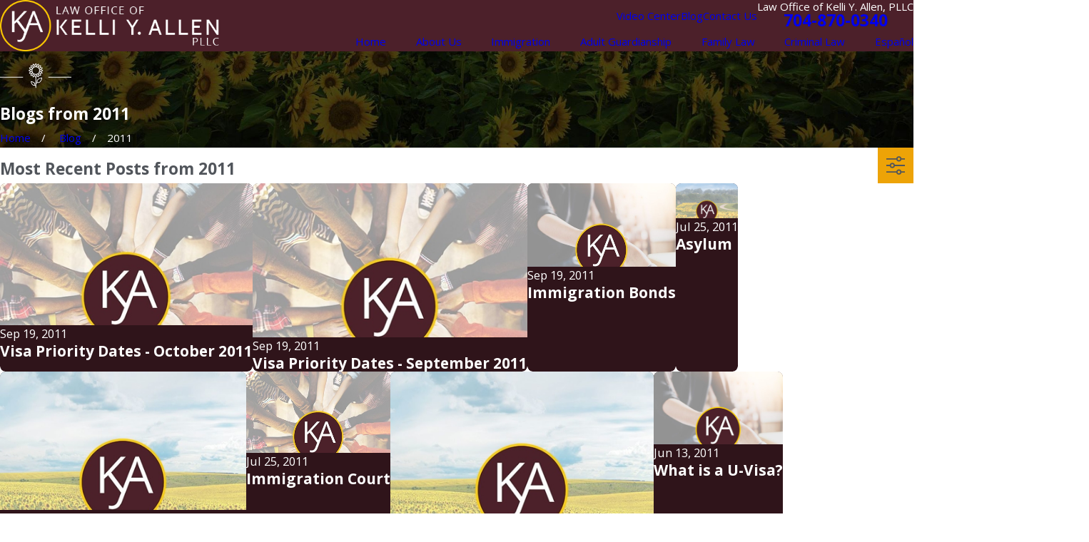

--- FILE ---
content_type: image/svg+xml; charset=utf-8
request_url: https://www.kyalaw.com/cms/svg/site/ux_ccv6gt7c.24.2601151624313.svg
body_size: 17971
content:
<?xml version="1.0" encoding="UTF-8" standalone="no"?>
<svg xmlns="http://www.w3.org/2000/svg" viewBox="0 0 24 24">
<style>
	g path { stroke: none; }
	g.root { display: none; }
	g.root:target { display: inline; }
	g line { stroke: black; }
	g circle { stroke: black; }
	g polyline { stroke: black; }
</style>
<g class="root" id="arrow_down" data-name="arrow-down">
	<path d="M13.006 18.316l10.823-10.823a1.217 1.217 0 0 0-1.668-1.668l-10.006 10.006l-10.006-10.006A1.234 1.234 5.402 0 0 0.399 5.642a1.201 1.201 0 0 0-0.117 1.668A0.384 0.384 5.402 0 0 0.399 7.476L11.289 18.316a1.234 1.234 0 0 0 1.668 0Z" />
</g>
<g class="root" id="arrow_left" data-name="arrow-left">
	<path d="M0.172 11.596l5.175-5.023a0.595 0.595 0 0 1 0.417-0.168h0A0.591 0.591 11.991 0 1 6.308 6.756a0.56 0.56 0 0 1-0.128 0.624l-4.171 4.049h21.385a0.572 0.572 0 1 1 0 1.142h-21.385l4.171 4.049a0.56 0.56 0 0 1 0 0.808a0.601 0.601 0 0 1-0.833 0l-5.175-5.023A0.56 0.56 11.991 0 1 0.172 11.596Z" />
</g>
<g class="root" id="arrow_right" data-name="arrow-right">
	<path d="M23.827 11.596L18.648 6.568a0.595 0.595 0 0 0-0.417-0.168h0A0.591 0.591 12 0 0 17.686 6.753a0.56 0.56 0 0 0 0.128 0.624l4.174 4.051h-21.399a0.58 0.58 0 0 0-0.589 0.572a0.58 0.58 0 0 0 0.589 0.572h21.399L17.814 16.623a0.56 0.56 0 0 0 0 0.809a0.602 0.602 0 0 0 0.834 0l5.18-5.028A0.56 0.56 12 0 0 23.827 11.596Z" />
</g>
<g class="root" id="blog_menu" data-name="blog menu">
	<path d="M16.285 0.001a3.434 3.434 0 0 0-3.304 2.571H0V4.286H12.981a3.409 3.409 0 0 0 6.609 0H24V2.572H19.59A3.434 3.434-1.715 0 0 16.285 0.001Zm0 1.714a1.714 1.714 0 1 1-1.714 1.714A1.702 1.702-1.715 0 1 16.285 1.715ZM7.714 8.572a3.434 3.434 0 0 0-3.304 2.571H0v1.714H4.41a3.409 3.409 0 0 0 6.609 0H24V11.143H11.018A3.434 3.434-1.715 0 0 7.714 8.572Zm0 1.714a1.714 1.714 0 1 1-1.714 1.714A1.702 1.702-1.715 0 1 7.714 10.286Zm8.571 6.857a3.434 3.434 0 0 0-3.304 2.571H0v1.714H12.981a3.409 3.409 0 0 0 6.609 0H24V19.715H19.59A3.434 3.434-1.715 0 0 16.285 17.143Zm0 1.714a1.714 1.714 0 1 1-1.714 1.714A1.702 1.702-1.715 0 1 16.285 18.858Z" />
</g>
<g class="root" id="button_icon" data-name="button icon">
	<path d="M23.827 11.596L18.648 6.568a0.595 0.595 0 0 0-0.417-0.168h0A0.591 0.591 12 0 0 17.686 6.753a0.56 0.56 0 0 0 0.128 0.624l4.174 4.051h-21.399a0.58 0.58 0 0 0-0.589 0.572a0.58 0.58 0 0 0 0.589 0.572h21.399L17.814 16.623a0.56 0.56 0 0 0 0 0.809a0.602 0.602 0 0 0 0.834 0l5.18-5.028A0.56 0.56 12 0 0 23.827 11.596Z" />
</g>
<g class="root" id="close" data-name="close">
	<path d="M1.285 0.002A1.498 1.498 0.012 0 0 0.012 1.5a1.498 1.498 0 0 0 0.434 0.884L10.019 11.986L0.447 21.604a1.408 1.408 0 0 0 0 1.992a1.393 1.393 0 0 0 1.962 0L11.996 14.009l9.572 9.587a1.498 1.498 0 0 0 2.007 0a1.408 1.408 0 0 0 0-1.992L14.034 11.986l9.587-9.587A1.423 1.423 0.012 0 0 21.614 0.437L11.996 10.009L2.454 0.437A1.588 1.588 0.012 0 0 1.285 0.002Z" />
</g>
<g class="root" id="flair" data-name="flair">
	<path d="M16.264 12.662L16.264 12.447L24 12.447L24 12.662L16.264 12.662ZM13.92 10.671C14.16 10.86 14.318 11.135 14.29 11.149C14.302 11.176 14.302 11.207 14.29 11.235C14.278 11.263 14.256 11.283 14.227 11.293C14.215 11.298 14.033 11.364 13.788 11.364C13.741 11.364 13.693 11.362 13.644 11.355C13.8 11.621 13.814 11.927 13.815 11.942C13.815 11.972 13.804 12.001 13.783 12.022C13.762 12.072 13.735 12.054 13.706 12.054C13.705 12.054 13.704 12.054 13.702 12.054C13.687 12.053 13.373 12.039 13.106 11.877C13.155 12.188 13.049 12.486 13.043 12.501C13.058 12.529 13.011 12.551 12.983 12.563C12.97 12.569 12.956 12.571 12.942 12.571C12.927 12.571 12.912 12.569 12.897 12.562C12.883 12.568 12.601 12.424 12.414 12.175C12.351 12.407 12.211 12.593 12.151 12.666L12.151 14.505L12.397 14.272C12.377 14.209 12.353 14.11 12.351 13.99C12.349 13.8 12.401 13.519 12.666 13.254C12.87 13.05 13.168 12.887 13.586 12.768C13.835 12.679 14.057 12.65 14.084 12.648C14.1 12.67 14.134 12.655 14.157 12.679C14.181 12.704 14.192 12.737 14.187 12.779C14.182 12.807 14.051 13.706 13.57 14.158C13.311 14.416 13.037 14.471 12.848 14.471C12.843 14.471 12.838 14.471 12.833 14.471C12.711 14.47 12.61 14.445 12.548 14.425L12.151 14.801L12.151 16.125L11.936 16.125L11.936 15.603L11.642 15.323C11.592 15.339 11.518 15.392 11.428 15.356C11.424 15.356 11.42 15.356 11.416 15.356C11.265 15.356 11.046 15.347 10.849 15.106C10.462 14.728 10.359 14.047 10.355 14.026C10.35 13.985 10.361 13.952 10.385 13.928C10.418 13.904 10.442 13.924 10.476 13.897C10.505 13.9 11.195 13.994 11.612 14.372C11.815 14.584 11.827 14.808 11.825 14.959C11.824 15.047 11.808 15.12 11.793 15.171L11.936 15.306L11.936 12.666C11.876 12.595 11.74 12.413 11.676 12.186C11.506 12.437 11.199 12.566 11.195 12.573C11.171 12.579 11.155 12.582 11.147 12.582C11.126 12.582 11.111 12.579 11.108 12.573C11.071 12.561 11.049 12.538 11.039 12.51C11.034 12.496 10.937 12.241 10.979 11.952C10.715 12.067 10.414 12.081 10.398 12.081C10.397 12.081 10.396 12.081 10.394 12.081C10.365 12.081 10.338 12.07 10.318 12.05C10.297 12.028 10.286 12.031 10.286 11.97C10.287 11.96 10.301 11.64 10.463 11.373C10.407 11.382 10.352 11.385 10.299 11.385C10.058 11.385 9.859 11.313 9.847 11.321C9.819 11.299 9.796 11.278 9.785 11.25C9.773 11.252 9.774 11.191 9.786 11.164C9.793 11.149 9.926 10.861 10.182 10.675C9.881 10.598 9.652 10.39 9.641 10.38C9.619 10.359 9.607 10.331 9.607 10.3C9.607 10.271 9.619 10.242 9.641 10.222C9.652 10.211 9.875 10.008 10.169 9.93C9.911 9.74 9.778 9.445 9.772 9.43C9.759 9.403 9.759 9.371 9.771 9.344C9.783 9.316 9.806 9.296 9.834 9.285C9.849 9.28 10.138 9.18 10.444 9.227C10.294 8.965 10.286 8.668 10.284 8.652C10.279 8.623 10.29 8.593 10.311 8.572C10.332 8.551 10.361 8.54 10.392 8.541C10.407 8.541 10.717 8.577 10.985 8.715C10.938 8.407 11.043 8.115 11.049 8.1C11.059 8.072 11.08 8.05 11.108 8.038C11.135 8.027 11.166 8.027 11.194 8.045C11.208 8.046 11.515 8.175 11.674 8.421C11.754 8.131 11.954 7.937 11.964 7.901C11.985 7.879 12.013 7.875 12.043 7.875C12.073 7.875 12.102 7.879 12.122 7.901C12.162 7.936 12.331 8.165 12.411 8.418C12.601 8.182 12.886 8.059 12.901 8.035C12.927 8.023 12.959 8.023 12.987 8.034C13.014 8.046 13.06 8.069 13.045 8.097C13.051 8.112 13.151 8.401 13.104 8.706C13.37 8.548 13.682 8.535 13.694 8.534C13.752 8.533 13.753 8.544 13.774 8.566C13.795 8.587 13.806 8.616 13.806 8.683C13.805 8.661 13.791 8.972 13.631 9.239C13.94 9.19 14.241 9.296 14.252 9.302C14.286 9.312 14.303 9.334 14.314 9.362C14.355 9.389 14.35 9.42 14.313 9.448C14.307 9.494 14.175 9.745 13.925 9.932C14.215 10.012 14.434 10.211 14.445 10.222C14.467 10.242 14.479 10.271 14.479 10.3C14.479 10.331 14.467 10.359 14.445 10.38C14.434 10.39 14.213 10.592 13.92 10.671ZM12.631 14.218C12.721 14.258 13.081 14.342 13.418 14.006C13.737 13.686 13.888 13.147 13.945 12.888C13.684 12.942 13.137 13.087 12.824 13.406C12.482 13.741 12.566 14.125 12.631 14.218ZM11.422 14.524C11.193 14.296 10.809 14.184 10.599 14.138C10.648 14.347 10.763 14.725 10.992 14.954C11.233 15.195 11.49 15.147 11.585 15.117C11.632 15.021 11.663 14.765 11.422 14.524ZM14.032 11.123C13.96 11.041 13.827 10.831 13.641 10.774C13.448 10.668 13.307 10.742 13.247 10.786C13.256 10.859 13.299 11.012 13.492 11.116C13.693 11.176 13.898 11.152 14.032 11.123ZM13.093 11.598C13.236 11.766 13.448 11.799 13.583 11.823C13.56 11.688 13.501 11.476 13.358 11.333C13.209 11.185 13.051 11.201 12.98 11.22C12.961 11.291 12.944 11.45 13.093 11.598ZM12.506 11.909C12.585 12.097 12.759 12.231 12.874 12.304C12.908 12.189 12.93 11.951 12.852 11.765C12.771 11.571 12.618 11.559 12.545 11.516C12.501 11.576 12.425 11.715 12.506 11.909ZM12.043 12.452C12.122 12.37 12.23 12.149 12.23 11.947C12.23 11.737 12.107 11.637 12.043 11.6C11.979 11.637 11.856 11.737 11.856 11.947C11.856 12.149 11.965 12.366 12.043 12.452ZM11.209 12.315C11.326 12.243 11.502 12.11 11.582 11.925C11.666 11.73 11.592 11.59 11.548 11.531C11.475 11.541 11.321 11.583 11.238 11.777C11.158 11.962 11.182 12.181 11.209 12.315ZM11.007 11.626C11.158 11.477 11.149 11.318 11.122 11.247C11.108 11.241 11.065 11.236 11.027 11.236C10.948 11.236 10.879 11.26 10.743 11.361C10.6 11.503 10.57 11.716 10.518 11.851C10.652 11.853 10.865 11.768 11.007 11.626ZM10.045 11.141C10.178 11.17 10.398 11.196 10.61 11.119C10.778 11.037 10.822 10.885 10.833 10.812C10.773 10.768 10.633 10.692 10.439 10.773C10.253 10.851 10.118 11.026 10.045 11.141ZM9.889 10.3C10.001 10.379 10.193 10.488 10.394 10.488C10.605 10.488 10.705 10.389 10.743 10.3C10.705 10.272 10.605 10.113 10.394 10.113C10.193 10.113 10.001 10.222 9.889 10.3ZM10.03 9.455C10.102 9.572 10.235 9.748 10.42 9.828C10.614 9.911 10.769 9.837 10.814 9.793C10.805 9.749 10.762 9.567 10.569 9.484C10.383 9.404 10.163 9.428 10.03 9.455ZM11.001 8.996C10.858 8.854 10.646 8.795 10.511 8.78C10.534 8.906 10.593 9.155 10.736 9.261C10.91 9.41 11.043 9.393 11.114 9.393C11.133 9.303 11.15 9.145 11.001 8.996ZM11.585 8.692C11.506 8.505 11.332 8.371 11.217 8.303C11.188 8.431 11.161 8.65 11.239 8.837C11.321 9.06 11.473 9.113 11.546 9.085C11.59 9.026 11.666 8.886 11.585 8.692ZM12.043 8.149C11.965 8.261 11.856 8.452 11.856 8.654C11.856 8.864 11.979 8.964 12.043 9.001C12.107 8.964 12.23 8.864 12.23 8.654C12.23 8.452 12.122 8.261 12.043 8.149ZM12.874 8.293C12.758 8.365 12.582 8.497 12.502 8.683C12.419 8.876 12.493 9.016 12.537 9.076C12.61 9.067 12.763 9.024 12.847 8.831C12.927 8.646 12.903 8.431 12.874 8.293ZM12.84 9.549C12.822 9.539 12.799 9.521 12.789 9.498C12.785 9.49 12.736 9.383 12.744 9.237C12.636 9.299 12.537 9.294 12.499 9.294C12.49 9.294 12.484 9.293 12.483 9.293C12.457 9.292 12.471 9.281 12.416 9.264C12.41 9.259 12.339 9.19 12.291 9.095C12.195 9.179 12.099 9.219 12.08 9.222C12.068 9.226 12.056 9.228 12.043 9.228C12.031 9.228 12.018 9.226 12.007 9.222C11.999 9.219 11.892 9.179 11.796 9.105C11.747 9.197 11.671 9.269 11.665 9.274C11.647 9.292 11.623 9.301 11.598 9.303C11.597 9.303 11.592 9.303 11.586 9.303C11.551 9.303 11.451 9.298 11.341 9.265C11.349 9.391 11.3 9.497 11.296 9.535C11.286 9.528 11.268 9.554 11.245 9.556C11.237 9.559 11.145 9.602 11.016 9.602C11.005 9.602 10.994 9.601 10.982 9.601C11.038 9.728 11.032 9.839 11.032 9.863C11.03 9.872 11.02 9.896 11.003 9.914C10.997 9.92 10.931 9.994 10.803 10.042C10.917 10.141 10.961 10.256 10.963 10.264C11.007 10.287 11.007 10.314 10.963 10.337C10.961 10.345 10.918 10.458 10.807 10.556C10.939 10.605 11.016 10.687 11.022 10.693C11.039 10.712 11.049 10.735 11.05 10.76C11.051 10.769 11.069 10.888 10.991 11.021C11.137 11.013 11.244 11.062 11.252 11.066C11.274 11.077 11.292 11.111 11.303 11.117C11.307 11.125 11.353 11.227 11.348 11.366C11.479 11.325 11.593 11.314 11.602 11.314C11.627 11.316 11.65 11.326 11.668 11.343C11.674 11.349 11.764 11.415 11.792 11.53C11.889 11.423 11.998 11.382 12.007 11.379C12.03 11.371 12.056 11.371 12.08 11.379C12.1 11.382 12.197 11.423 12.294 11.53C12.343 11.406 12.42 11.333 12.426 11.327C12.445 11.333 12.468 11.3 12.493 11.299C12.502 11.299 12.621 11.294 12.753 11.357C12.743 11.208 12.794 11.097 12.798 11.09C12.808 11.067 12.826 11.049 12.849 11.038C12.857 11.035 12.953 10.991 13.086 10.993C13.024 10.859 13.029 10.74 13.03 10.731C13.031 10.715 13.042 10.683 13.059 10.686C13.064 10.659 13.136 10.585 13.258 10.563C13.173 10.444 13.126 10.344 13.123 10.337C13.115 10.314 13.115 10.287 13.123 10.264C13.126 10.256 13.167 10.146 13.276 10.049C13.153 10 13.082 9.924 13.089 9.918C13.06 9.9 13.05 9.876 13.049 9.851C13.049 9.842 13.044 9.725 13.106 9.594C13.093 9.594 13.081 9.595 13.069 9.595C12.94 9.595 12.848 9.552 12.84 9.549ZM13.084 9.026C12.936 9.138 12.952 9.296 12.971 9.367C13.042 9.387 13.201 9.403 13.349 9.254C13.492 9.111 13.572 8.899 13.575 8.764C13.44 8.788 13.227 8.847 13.084 9.026ZM14.055 9.471C13.921 9.441 13.702 9.415 13.515 9.493C13.321 9.574 13.276 9.726 13.267 9.799C13.326 9.844 13.493 9.919 13.66 9.838C13.846 9.766 14.004 9.586 14.055 9.471ZM13.692 10.113C13.481 10.113 13.381 10.272 13.344 10.3C13.381 10.389 13.481 10.488 13.692 10.488C13.903 10.488 14.086 10.379 14.234 10.3C14.086 10.222 13.903 10.113 13.692 10.113ZM0 12.447L7.736 12.447L7.736 12.662L0 12.662L0 12.447Z" />
</g>
<g class="root" id="menu" data-name="menu">
	<path d="M0 19.8V18.6H12v1.2ZM0 12.6V11.4H18v1.2ZM0 5.4V4.2H24V5.4Z" />
</g>
<g class="root" id="phone" data-name="phone">
	<path d="M2.258 1.369L3.51 0.118a0.446 0.446 0 0 1 0.604 0L9.365 5.369a0.46 0.46 0 0 1 0 0.619l-1.252 1.252l-1.439 1.151a12.416 12.416 0 0 0 3.568 5.323A12.502 12.502-3.18 0 0 15.523 17.281l1.165-1.439l1.223-1.223a0.46 0.46 0 0 1 0.619 0L23.824 19.957a0.446 0.446 0 0 1 0 0.604l-1.252 1.252a8.028 8.028 0 0 1-4.776 2.187c-2.59-0.532-7.294-3.438-10.79-6.934S0.604 8.75 0.057 6.175A8.2 8.2-3.18 0 1 2.258 1.369Z" />
</g>
<g class="root" id="play" data-name="play">
	<path d="M22.727 13.882L3.271 23.768a2.24 2.24 0 0 1-3.018-1.052A2.187 2.187 0.011 0 1 0.011 21.77V2.209A2.177 2.177 0.011 0 1 1.062 0.316A2.65 2.65 0.011 0 1 2.219 0A3.155 3.155 0.011 0 1 3.166 0.21L22.727 9.886a2.314 2.314 0 0 1 1.262 1.998A2.398 2.398 0.011 0 1 22.727 13.882Z" />
</g>
<g class="root" id="plus" data-name="plus">
	<path d="M0.215 11.264c-0.323 0.44-0.279 1.056 0.117 1.437 0.198 0.154 0.432 0.235 0.682 0.235l9.94 0.015l0.022 9.947c0 0.572 0.462 1.034 1.034 1.034h0c0.557 0 1.012-0.454 1.019-1.019V12.971H22.959c0.564-0.022 1.012-0.469 1.041-1.034 0-0.572-0.462-1.034-1.034-1.034h0l-9.932-0.037V0.928c-0.103-0.564-0.645-0.946-1.209-0.843-0.44 0.081-0.777 0.425-0.843 0.865l-0.022 9.947l-9.91-0.015c-0.315 0.007-0.616 0.147-0.828 0.381Z" />
</g>
<g class="root" id="scroll_left" data-name="scroll-left">
	<path d="M0.172 11.596l5.175-5.024a0.595 0.595 0 0 1 0.417-0.168h0A0.591 0.591 11.991 0 1 6.308 6.756a0.56 0.56 0 0 1-0.128 0.624l-4.171 4.049h21.385a0.572 0.572 0 1 1 0 1.142h-21.385l4.171 4.049a0.56 0.56 0 0 1 0 0.808a0.601 0.601 0 0 1-0.833 0l-5.175-5.024A0.56 0.56 11.991 0 1 0.172 11.596Z" />
</g>
<g class="root" id="scroll_right" data-name="scroll-right">
	<path d="M23.827 11.596L18.648 6.568a0.595 0.595 0 0 0-0.417-0.168h0A0.591 0.591 12 0 0 17.686 6.753a0.56 0.56 0 0 0 0.128 0.624l4.174 4.051h-21.399a0.58 0.58 0 0 0-0.589 0.572a0.58 0.58 0 0 0 0.589 0.572h21.399L17.814 16.623a0.56 0.56 0 0 0 0 0.809a0.602 0.602 0 0 0 0.834 0l5.18-5.028A0.56 0.56 12 0 0 23.827 11.596Z" />
</g>
<g class="root" id="search" data-name="search">
	<path d="M2.771 8.945a6.153 6.153 0 1 1 1.802 4.376A5.954 5.954-858.836 0 1 2.771 8.945Zm13.317 6.177l-0.384-0.384a8.546 8.546 0 0 0 2.124-5.792a8.69 8.69 0 0 0-2.574-6.338a8.524 8.524 0 0 0-6.306-2.606a8.9 8.9 0 0 0-8.947 8.945a8.521 8.521 0 0 0 2.607 6.306a8.681 8.681 0 0 0 6.338 2.574a8.546 8.546 0 0 0 5.792-2.123l0.384 0.384v1.094l6.818 6.818l2.06-2.06l-6.818-6.818Z" />
</g>
<g class="root" id="star" data-name="star">
	<polygon points="12 18.1 19.4 23.5 16.6 14.7 24 9.5 15 9.5 12 0.5 9 9.5 0 9.5 7.4 14.7 4.6 23.5" xmlns="http://www.w3.org/2000/svg" />
</g>
<g class="root" id="v1" data-name="v1">
	<path d="M21.538 11.242C21.471 11.312 21.38 11.351 21.284 11.353C21.282 11.353 21.28 11.353 21.277 11.353C21.183 11.353 21.094 11.317 21.026 11.252L20.449 10.743C20.496 10.781 20.415 10.875 20.397 10.968C20.302 11.482 20.184 12.122 19.94 12.564C19.524 13.012 18.667 13.818 18.563 13.852L18.54 13.896C18.64 13.965 18.714 14.038 18.754 14.086C19.209 14.622 19.639 15.215 19.454 16.039C19.429 16.155 19.094 16.88 18.651 17.241C18.687 17.57 18.529 18.006 18.188 18.364C17.897 18.669 17.533 18.848 17.204 18.811L17.142 18.957C17.104 19.245 16.894 19.614 16.524 19.918C16.231 20.193 15.821 20.391 15.486 20.391C15.482 20.391 15.478 20.391 15.475 20.391C15.4 20.816 15.027 21.225 14.73 21.429C14.482 21.599 14.135 21.683 13.775 21.683C13.278 21.683 12.759 21.531 12.45 21.302C12.11 21.05 11.332 20.398 11.299 20.371L11.192 20.28C10.936 20.535 10.596 20.675 10.234 20.675C9.871 20.675 9.529 20.534 9.273 20.277C9.016 20.021 8.874 19.678 8.874 19.315C8.874 19.212 8.887 19.11 8.91 19.013C8.811 19.035 8.709 19.048 8.606 19.048C8.243 19.048 7.911 18.906 7.644 18.65C7.387 18.393 7.245 18.051 7.246 17.688C7.246 17.644 7.249 17.6 7.252 17.557C7.208 17.56 7.165 17.563 7.121 17.563C6.757 17.563 6.415 17.421 6.159 17.164C5.902 16.908 5.76 16.566 5.76 16.202C5.76 16.058 5.815 15.917 5.827 15.784C5.776 15.827 5.552 15.85 5.407 15.85C5.044 15.85 4.703 15.792 4.445 15.452C4.189 15.196 4.057 14.854 4.058 14.49C4.06 14.127 4.189 13.786 4.445 13.529L4.747 13.228L4.493 12.546L4.028 13.15C4.023 13.242 3.85 13.291 3.742 13.291C3.674 13.291 3.605 13.272 3.544 13.232L0 10.91L0.395 10.324L3.66 12.446L4.196 11.749L4.172 11.683L4.277 11.644L8.237 6.502L5.272 4.409L5.726 3.82L8.96 6.129C9.04 6.186 9.094 6.273 9.108 6.371C9.123 6.468 9.098 6.566 9.037 6.701L8.721 7.114C9.206 7.184 10.002 7.329 10.441 7.602C11.968 6.173 12.4 6.232 12.547 6.222C13.162 6.176 14.279 6.015 14.699 5.96L14.801 5.947C14.917 5.931 15.11 5.775 15.28 5.651L15.047 5.477C14.913 5.348 14.9 5.137 15.017 4.992L17.181 2.317L17.742 2.76L15.786 5.187L21.267 10.482L23.468 8.182L24 8.68L21.538 11.242ZM9.783 19.767C9.904 19.887 10.064 19.954 10.234 19.954C10.405 19.954 10.565 19.888 10.685 19.767L11.251 19.202C11.407 19.082 11.438 18.922 11.438 18.751C11.438 18.581 11.41 18.421 11.252 18.3C11.131 18.179 10.971 18.152 10.799 18.152C10.629 18.152 10.47 18.179 10.349 18.3L9.783 18.865C9.663 19.068 9.596 19.145 9.596 19.315C9.596 19.487 9.663 19.647 9.783 19.767ZM8.154 18.139C8.275 18.26 8.436 18.327 8.606 18.327C8.86 18.327 8.937 18.26 9.142 18.139L9.622 17.574C9.744 17.454 9.81 17.294 9.81 17.123C9.81 16.962 9.744 16.793 9.623 16.753C9.503 16.552 9.342 16.485 9.172 16.485C9.001 16.485 8.841 16.552 8.72 16.748L8.154 17.237C8.034 17.357 7.968 17.517 7.968 17.688C7.968 17.859 8.034 18.078 8.154 18.139ZM6.669 16.654C6.79 16.775 6.95 16.841 7.121 16.841C7.291 16.841 7.451 16.775 7.571 16.655L8.137 16.131C8.258 15.97 8.325 15.809 8.325 15.639C8.325 15.468 8.258 15.308 8.138 15.187C8.017 15.066 7.857 15 7.686 15C7.592 15 7.355 15.066 7.318 15.186L6.669 15.751C6.549 15.872 6.482 16.033 6.482 16.203C6.482 16.373 6.548 16.534 6.669 16.654ZM4.956 14.942C5.077 15.063 5.237 15.197 5.407 15.197C5.578 15.197 5.738 15.063 5.858 14.942L6.424 14.377C6.545 14.278 6.611 14.097 6.611 13.926C6.611 13.756 6.545 13.596 6.425 13.475C6.304 13.354 6.143 13.288 5.973 13.288C5.803 13.288 5.642 13.354 5.521 13.475L4.956 14.04C4.835 14.176 4.769 14.32 4.769 14.49C4.769 14.662 4.835 14.822 4.956 14.942ZM8.161 7.783L5.034 11.872L5.331 12.727C5.526 12.671 5.745 12.567 5.973 12.567C6.337 12.567 6.678 12.708 6.935 12.966C7.192 13.223 7.333 13.564 7.333 13.927C7.333 14.154 7.309 14.211 7.266 14.346C7.4 14.302 7.541 14.279 7.686 14.279C8.049 14.279 8.392 14.42 8.648 14.678C8.905 14.985 9.046 15.276 9.046 15.639C9.046 15.683 9.044 15.727 9.04 15.77C9.083 15.766 9.127 15.764 9.172 15.764C9.535 15.764 9.877 15.906 10.134 16.163C10.39 16.42 10.532 16.774 10.531 17.124C10.531 17.227 10.519 17.328 10.497 17.426C10.595 17.404 10.719 17.392 10.799 17.392C11.164 17.392 11.505 17.56 11.842 17.791C12.019 18.048 12.161 18.389 12.161 18.752C12.16 19.115 12.018 19.457 11.827 19.713L11.704 19.769L11.847 19.818C11.771 19.825 12.557 20.484 12.88 20.723C13.218 20.974 14.027 21.036 14.322 20.834C14.515 20.702 14.727 20.449 14.762 20.22C14.777 20.124 14.757 20.05 14.7 19.978C14.673 19.98 14.732 19.904 14.639 19.863L12.558 18.121L13.022 17.567L15.463 19.611C15.646 19.621 15.881 19.513 16.065 19.361C16.33 19.179 16.549 18.824 16.365 18.589C16.348 18.567 16.335 18.544 16.324 18.52L14.015 16.637L14.471 16.078L16.924 18.079C17.097 18.118 17.434 18.108 17.665 17.866C17.911 17.608 17.992 17.311 17.896 17.116C17.883 17.039 17.87 17.02 17.857 17.001L15.59 15.194L16.04 14.63L18.17 16.329C18.25 16.344 18.324 16.387 18.378 16.453C18.522 16.296 18.707 16.049 18.753 15.871C18.849 15.476 18.643 15.07 18.204 14.629C17.902 14.196 14.921 11.82 12.85 10.089C12.218 10.611 11.429 11.261 11.072 11.555L10.956 11.652C10.619 11.93 10.155 12.157 9.683 12.157C9.378 12.157 9.071 12.063 8.792 11.824C8.344 11.443 8.016 10.688 8.353 9.934C8.506 9.592 9.21 8.812 9.895 8.129C9.481 7.958 8.695 7.829 8.161 7.783ZM15.747 6.153C15.607 6.301 15.271 6.613 14.895 6.661L14.794 6.675C14.322 6.737 13.219 6.883 12.558 6.889C12.39 6.916 11.748 7.336 10.658 8.391C9.723 9.296 9.091 10.051 9.012 10.228C8.826 10.644 9.011 11.063 9.26 11.347C9.795 11.682 10.374 11.197 10.497 11.096L10.613 11C11.008 10.673 11.934 9.91 12.589 9.369L12.792 9.117L12.844 9.159C12.998 9.032 13.124 8.928 13.26 8.875L13.483 8.631L13.943 9.188L13.664 9.417C13.605 9.467 13.519 9.568 13.418 9.621C14.367 10.378 16.744 12.309 17.996 13.407L18.088 13.31C18.338 13.091 19.039 12.454 19.346 12.135C19.505 11.827 19.606 11.278 19.688 10.838C19.739 10.559 19.783 10.318 19.857 10.147L19.864 10.13L15.747 6.153Z" />
</g>
<g class="root" id="v2" data-name="v2">
	<path d="M5.145 7.323L5.999 7.323L5.999 8.228L5.145 8.228L5.145 7.323ZM16.895 11.741C16.835 12.033 16.776 12.433 16.776 12.433L15.923 12.412C15.923 12.411 15.933 12.013 15.939 11.723L16.895 11.741ZM21.308 20.911L21.286 20.911L21.286 21.123L20.801 21.123C20.409 21.123 20.125 21.427 20.103 21.713C20.102 21.922 20.166 22.328 20.575 22.362L21.022 22.431L20.859 23.276L20.856 23.275L20.856 23.288L17.368 23.294L17.366 22.439L19.398 22.435C19.279 22.266 19.23 21.91 19.251 21.644C19.272 21.45 19.36 21.125 19.549 20.899C19.27 20.898 18.995 20.896 18.696 20.894L18.336 20.891L18.274 20.036L18.701 20.039C19.463 20.042 20.076 20.047 20.456 20.05L20.48 0.84L5.99 0.965L5.99 6.664L5.137 6.664L5.137 0.973L3.633 0.985L3.523 22.012C3.895 21.461 4.518 20.728 5.37 20.35L5.137 20.35L5.137 15.319L5.137 14.815L5.137 9.08L5.99 9.08L5.99 12.981C6.054 12.901 6.127 12.827 6.211 12.759C6.744 12.401 7.303 12.443 7.853 12.866C8.437 13.254 8.878 13.979 9.315 14.419L9.608 6.123L9.632 6.101C9.68 5.619 10.082 4.717 11.031 4.752C11.425 4.822 11.753 4.861 12.09 5.033C12.086 4.817 12.2 4.6 12.372 4.464C12.623 4.16 12.958 4.022 13.34 4.021C13.342 4.021 13.344 4.021 13.346 4.021C13.934 4.021 14.288 4.272 14.461 4.484C14.682 4.737 14.781 5.046 14.822 5.314C15.032 5.237 15.273 5.168 15.607 5.177C16.089 5.196 16.41 5.432 16.581 5.627C16.947 6.041 16.937 6.579 16.928 6.776C16.927 6.794 16.92 7.36 16.909 8.08C17.097 7.985 17.325 7.925 17.602 7.925C17.603 7.925 17.603 7.925 17.603 7.925C18.414 7.926 18.744 8.613 18.805 9.011L18.809 9.002L18.81 9.029C18.811 9.07 18.973 13.175 18.811 16.392C18.761 17.395 18.569 18.53 18.297 19.43C18.007 20.393 17.669 20.992 17.271 21.254C17.256 21.804 17.222 23.081 17.198 23.573L17.177 24L16.324 23.958L16.345 23.531C16.375 22.92 16.423 20.996 16.424 20.977L16.426 20.848L16.374 20.68L16.431 20.662L16.434 20.549L16.763 20.558L16.781 20.552C16.863 20.526 17.167 20.219 17.479 19.183C17.733 18.346 17.911 17.319 17.958 16.349C18.111 13.33 17.973 9.508 17.958 9.099C17.934 9.001 17.853 8.781 17.603 8.781C17.603 8.781 17.602 8.781 17.602 8.781C17.159 8.781 17.08 9.12 17.075 9.154C17.072 9.222 17.033 10.149 17.001 10.727L16.977 11.155L16.855 11.147L16.855 11.168L16.002 11.15L16.01 10.723C16.04 9.297 16.075 6.799 16.075 6.679L16.077 6.646C16.082 6.57 16.068 6.333 15.938 6.19C15.849 6.09 15.708 6.039 15.507 6.031C15.313 6.025 15.17 6.07 15.068 6.169C14.883 6.347 14.845 6.681 14.845 6.761L14.843 6.797C14.843 6.799 14.842 6.821 14.838 6.864L14.805 7.29L14.796 7.29C14.77 8.285 14.758 9.604 14.716 10.546L14.707 10.973L13.853 10.956L13.862 10.528C13.896 8.826 13.982 5.891 13.983 5.862L13.983 5.838L13.986 5.815C14.004 5.737 14.009 5.263 13.816 5.044C13.78 5.003 13.669 4.908 13.346 4.908C13.345 4.908 13.344 4.908 13.342 4.908C13.19 4.913 13.077 4.921 12.987 5.015C12.742 5.27 12.704 5.808 12.709 5.977L12.71 6.009L12.707 6.043C12.707 6.047 12.737 6.204 12.662 6.561L12.657 6.97L12.635 6.97C12.593 7.653 12.542 8.795 12.507 10.388L12.499 10.815L11.645 10.832L11.654 10.369C11.696 8.351 11.763 7.167 11.809 6.519C11.816 5.806 11.504 5.624 11.001 5.606C10.994 5.606 10.989 5.606 11.057 5.606C10.594 5.606 10.482 6.087 10.46 6.204L10.161 14.678L10.686 15.322L9.51 16.297L8.956 15.636L9.104 15.514C9.007 15.398 8.9 15.266 8.781 15.118C8.348 14.579 7.808 13.91 7.423 13.545C7.149 13.372 6.872 13.324 6.744 13.427C6.633 13.516 6.579 13.61 6.567 13.732C6.533 14.069 6.836 14.513 6.945 14.641L6.963 14.664L6.979 14.689L9.305 18.351L9.321 18.405C9.456 18.834 9.969 20.03 10.707 20.409L10.942 20.529L10.916 23.594L10.062 23.586L10.064 23.307L2.833 23.349L2.958 23.051L2.664 23.049L2.838 0.137L21.336 0L21.308 20.911ZM10.136 22.451L10.084 21.03C9.131 20.381 8.627 19.018 8.525 18.717L6.275 15.171C6.223 15.108 6.105 14.955 5.99 14.748L5.99 14.815L5.99 15.319L5.99 20.153C6.023 20.147 6.056 20.233 6.172 20.18C6.246 20.109 6.642 20.073 8.279 20.048L8.674 20.041L8.686 20.897L8.259 20.904C6.755 21.006 6.337 20.96 6.223 20.979C5.322 21.122 4.64 21.897 4.252 22.461L10.136 22.451ZM12.468 11.215C12.528 11.507 12.452 11.908 12.452 11.908L11.598 11.885C11.598 11.885 11.609 11.586 11.615 11.197L12.468 11.215ZM14.729 11.467C14.722 11.759 14.711 12.171 14.711 12.171L13.858 12.137C13.858 12.137 13.869 11.739 13.874 11.45L14.729 11.467Z" />
</g>
<g class="root" id="v3" data-name="v3">
	<path d="M18.194 22.783L12.901 3.019L12.901 22.935L6.889 22.935L6.889 2.047L12.901 2.047L12.901 2.595L18.626 1.065L24 21.316L18.194 22.783ZM11.837 3.114L8.08 3.114L8.08 21.868L11.837 21.868L11.837 3.114ZM17.872 2.37L14.124 3.372L18.949 21.478L22.697 20.476L17.872 2.37ZM19.206 19.765L18.932 18.734L21.483 18.052L21.758 19.082L19.206 19.765ZM19.394 13.866C19.345 14.054 19.197 14.199 19.011 14.246C18.967 14.257 18.924 14.263 18.88 14.263C18.735 14.263 18.594 14.204 18.493 14.096L16.956 12.462C16.818 12.314 16.774 12.103 16.843 11.913L17.515 10.065C17.574 9.902 17.708 9.779 17.875 9.779C18.092 9.688 18.219 9.725 18.352 9.834L19.823 11.043C19.985 11.176 20.054 11.391 20.001 11.593L19.394 13.866ZM18.258 11.136L17.956 11.969L18.691 12.667L18.883 11.65L18.258 11.136ZM15.094 4.608L17.645 3.927L17.92 4.957L15.369 5.639L15.094 4.608ZM9.497 10.47C9.596 10.328 9.758 10.243 9.93 10.242C9.931 10.242 9.933 10.242 9.934 10.242C10.104 10.242 10.265 10.325 10.365 10.465L11.475 12.121C11.597 12.181 11.608 12.408 11.524 12.588L10.334 14.63C10.239 14.796 10.063 14.897 9.872 14.897C9.87 14.897 9.868 14.897 9.866 14.897C9.672 14.894 9.495 14.788 9.404 14.617L8.34 12.642C8.315 12.464 8.257 12.248 8.372 12.084L9.497 10.47ZM9.887 13.269L10.411 12.355L9.939 11.699L9.433 12.425L9.887 13.269ZM11.304 20.3L8.611 20.3L8.611 19.233L11.304 19.233L11.304 20.3ZM8.549 4.557L11.179 4.557L11.179 5.745L8.549 5.745L8.549 4.557ZM0 1.969L6.012 1.969L6.012 22.808L0 22.808L0 1.969ZM1.064 21.743L4.947 21.743L4.947 2.988L1.064 2.988L1.064 21.743ZM3.456 14.485C3.36 14.651 3.184 14.754 3.099 14.754C3.074 14.754 3.051 14.754 3.026 14.754C2.793 14.751 2.617 14.643 2.525 14.473L1.461 12.498C1.365 12.321 1.378 12.105 1.492 11.939L2.618 10.327C2.717 10.185 2.879 10.1 3.051 10.099C3.052 10.099 3.053 10.099 3.055 10.099C3.226 10.099 3.386 10.182 3.486 10.322L4.596 11.964C4.719 12.038 4.73 12.263 4.626 12.445L3.456 14.485ZM3.06 11.554L2.554 12.281L3.008 13.124L3.532 12.212L3.06 11.554ZM1.659 4.431L4.352 4.431L4.352 5.498L1.659 5.498L1.659 4.431ZM4.532 20.111L1.784 20.111L1.784 19.046L4.532 19.046L4.532 20.111Z" />
</g>
<g class="root" id="v4" data-name="v4">
	<path d="M23.986 13.461C23.986 13.463 23.985 13.464 23.985 13.465C23.982 13.524 23.976 13.524 23.965 13.553C23.653 14.424 23.147 15.028 22.462 15.348C22.054 15.539 21.642 15.598 21.286 15.598C20.754 15.598 20.349 15.495 20.28 15.44C20.05 15.913 19.778 16.367 19.466 16.796C19.614 16.751 19.771 16.782 19.937 16.7C20.689 16.622 21.433 16.878 22.149 17.464C22.316 17.599 22.34 17.844 22.204 18.011C22.203 18.011 22.203 18.012 22.202 18.013C22.187 18.039 22.169 18.102 22.148 18.086C21.508 18.754 20.8 19.116 20.045 19.113C20.031 19.114 20.016 19.114 20.065 19.114C18.969 19.114 18.209 18.566 18.042 18.334C17.471 18.822 16.844 19.234 16.176 19.561C16.437 19.59 16.715 19.656 17.069 19.783C17.677 20.098 18.187 20.698 18.506 21.566C18.58 21.768 18.477 21.992 18.275 22.066C18.275 22.066 18.274 22.066 18.272 22.066C18.246 22.081 18.219 22.094 18.188 22.102C17.833 22.202 17.494 22.252 17.172 22.252C16.691 22.252 16.251 22.14 15.857 21.915C14.84 21.338 14.528 20.226 14.514 20.179C14.514 20.178 14.514 20.178 14.514 20.178C13.99 20.314 13.462 20.403 12.904 20.442L12.516 20.469L12.461 19.693L12.849 19.666C17.079 19.366 20.393 15.804 20.393 11.555C20.393 9.197 19.412 6.966 17.597 5.418C17.24 5.362 16.343 5.15 15.705 4.402C15.192 3.801 14.973 3.024 15.053 2.041C15.071 1.827 15.259 1.667 15.472 1.685C15.474 1.685 15.475 1.686 15.477 1.686C15.508 1.684 15.627 1.684 15.57 1.689C16.525 1.845 17.243 2.251 17.701 2.895C18.255 3.67 18.26 4.562 18.258 4.944C18.536 5.22 18.822 5.512 19.083 5.823C19.072 5.703 19.084 5.385 19.132 5.152C19.285 4.411 19.756 3.779 20.531 3.274C20.711 3.157 20.952 3.209 21.069 3.388C21.07 3.389 21.07 3.391 21.07 3.392C21.09 3.414 21.109 3.438 21.124 3.465C21.565 4.278 21.679 5.058 21.463 5.782C21.179 6.727 20.478 7.316 20.158 7.427C20.472 8.03 20.716 8.669 20.886 9.33C20.92 9.261 20.957 9.192 20.998 9.123C21.393 8.478 22.049 8.042 22.948 7.829C23.157 7.779 23.367 7.908 23.416 8.118C23.417 8.119 23.417 8.119 23.417 8.121C23.507 8.149 23.438 8.178 23.442 8.208C23.584 9.123 23.507 9.895 22.98 10.503C22.377 11.322 21.436 11.564 21.169 11.617C21.165 12.347 21.092 12.885 20.957 13.538C21.082 13.384 21.223 13.279 21.382 13.255C22.036 12.809 22.821 12.741 23.713 12.984C23.92 13.041 24.042 13.254 23.986 13.461ZM15.424 20.44C15.514 20.526 15.645 20.732 15.829 20.92C16.281 21.381 16.876 21.553 17.601 21.436C17.272 20.806 16.792 20.438 16.168 20.343C15.886 20.301 15.622 20.32 15.424 20.44ZM19.516 18.295C20.138 18.437 20.738 18.282 21.302 17.813C20.871 17.586 20.44 17.429 20.018 17.473C19.522 17.525 19.123 17.785 18.879 17.989C19.044 18.091 19.262 18.202 19.516 18.295ZM17.324 3.881C17.139 3.184 16.585 2.749 15.819 2.539C15.926 3.308 16.146 3.888 16.713 4.265C16.976 4.439 17.251 4.539 17.461 4.594C17.454 4.384 17.421 4.115 17.324 3.881ZM20.499 6.03C20.847 5.487 20.882 4.868 20.606 4.187C20.065 4.648 19.815 5.199 19.861 5.829C19.882 6.114 19.961 6.366 20.037 6.552C20.185 6.427 20.357 6.252 20.499 6.03ZM21.379 10.748C21.646 10.679 21.781 10.573 21.989 10.412C22.499 10.019 22.739 9.509 22.71 8.732C22.048 8.968 21.624 9.399 21.549 10.007C21.381 10.369 21.369 10.547 21.379 10.748ZM21.771 13.861C21.339 14.11 21.08 14.51 20.94 14.795C21.132 14.822 21.376 14.834 21.636 14.794C22.272 14.692 22.757 14.307 23.081 13.648C22.579 13.579 22.139 13.649 21.771 13.861ZM16.404 6.55C16.404 6.766 16.23 6.939 16.015 6.939L15.997 6.939L15.997 9.168C16.018 9.179 16.038 9.193 16.138 9.208L17.316 10.265C17.48 10.403 17.574 10.649 17.364 10.813C17.287 10.988 17.176 10.952 17.066 10.952C16.978 10.952 16.889 10.922 16.816 10.861L15.557 9.804C15.519 9.772 15.49 9.735 15.468 9.694C15.339 9.638 15.244 9.497 15.244 9.333L15.244 6.939L14.842 6.939C14.842 6.946 14.844 6.967 14.844 7.029L14.844 8.325C14.864 8.434 14.838 8.551 14.761 8.643C14.623 8.807 14.378 8.919 14.214 8.691C13.374 7.987 12.44 7.196 12.086 6.829L8.526 9.627C8.501 9.647 8.526 9.662 8.447 9.674C8.428 9.698 8.407 9.722 8.383 9.742L7.174 10.713C7.102 10.77 7.03 10.861 6.931 10.861C6.907 10.861 6.714 10.748 6.628 10.653C6.493 10.535 6.52 10.241 6.687 10.106L7.895 9.18C7.92 9.115 7.947 9.1 7.975 9.087C7.993 9.063 8.014 9.041 8.039 9.021L11.771 6.073C11.915 5.904 12.123 5.908 12.265 6.028C12.276 6.037 13.137 6.768 14.067 7.551L14.067 7.029C14.067 6.967 14.068 6.946 14.068 6.939L14.07 6.939C13.793 6.939 13.592 6.766 13.592 6.55C13.592 6.415 13.793 6.162 14.07 6.162L16.015 6.162C16.23 6.162 16.404 6.415 16.404 6.55ZM16.383 16.458C16.382 16.672 16.209 16.846 15.995 16.846L7.946 16.846C7.731 16.846 7.557 16.672 7.557 16.457L7.557 11.64C7.557 11.591 7.567 11.546 7.583 11.504C7.608 11.357 7.588 11.194 7.714 11.094L11.771 7.85C11.915 7.736 12.121 7.737 12.263 7.856L16.354 11.201C16.388 11.304 16.431 11.467 16.388 11.611C16.395 11.64 16.399 11.67 16.399 11.7L16.383 16.458ZM13.05 16L13.05 13.114L11.047 13.114L11.047 16L13.05 16ZM12.099 8.657L8.33 11.596C8.332 11.611 8.335 11.648 8.335 11.64L8.335 16.068L10.27 16.068L10.27 12.725C10.27 12.51 10.468 12.337 10.746 12.337L13.439 12.337C13.653 12.337 13.827 12.51 13.827 12.725L13.827 16.068L15.607 16.068L15.622 11.698C15.622 11.691 15.623 11.684 15.624 11.679L12.099 8.657ZM6.476 5.484C4.622 7.031 3.603 9.262 3.603 11.62C3.603 15.869 6.974 19.432 11.148 19.821L11.536 19.758L11.493 20.534L11.093 20.507C10.545 20.468 10.007 20.377 9.482 20.281C9.482 20.257 9.482 20.271 9.482 20.285C9.469 20.291 9.157 21.404 8.14 21.98C7.785 22.204 7.305 22.316 6.824 22.316C6.573 22.316 6.164 22.267 5.808 22.167C5.862 22.159 5.75 22.146 5.725 22.131C5.723 22.131 5.722 22.131 5.721 22.13C5.52 22.056 5.417 21.833 5.49 21.631C5.809 20.8 6.319 20.163 7.006 19.848C7.284 19.721 7.562 19.654 7.824 19.703C7.156 19.298 6.527 18.888 5.955 18.398C5.789 18.548 5.029 19.178 3.996 19.178C3.981 19.178 3.967 19.178 3.952 19.178C3.196 19.164 2.489 18.82 1.849 18.152C1.865 18.129 1.81 18.104 1.795 18.079C1.794 18.078 1.793 18.077 1.793 18.076C1.657 17.91 1.681 17.664 1.847 17.529C2.563 16.943 3.308 16.687 4.059 16.765C4.226 16.782 4.383 16.846 4.608 16.861C4.292 16.432 3.947 15.978 3.718 15.505C3.653 15.527 3.247 15.663 2.71 15.663C2.355 15.663 1.943 15.603 1.535 15.413C0.85 15.093 0.344 14.49 0.032 13.619C0.021 13.589 0.015 13.559 0.012 13.529C0.012 13.528 0.011 13.528 0.011 13.527C-0.036 13.319 0.076 13.106 0.283 13.049C1.175 12.806 1.959 12.93 2.615 13.252C2.775 13.345 2.916 13.451 3.043 13.564C2.906 12.951 2.832 12.322 2.827 11.682C2.561 11.688 1.661 11.387 1.017 10.569C0.568 9.96 0.413 9.188 0.554 8.273C0.559 8.242 0.568 8.213 0.602 8.186C0.604 8.185 0.603 8.183 0.606 8.183C0.63 7.974 0.839 7.845 1.048 7.982C1.948 8.108 2.604 8.543 2.998 9.188C3.04 9.257 3.153 9.327 3.112 9.398C3.344 8.737 3.529 8.151 3.844 7.495C3.618 7.34 2.819 6.799 2.534 5.847C2.317 5.123 2.431 4.343 2.873 3.59C2.888 3.503 2.906 3.479 2.926 3.456C2.927 3.456 2.927 3.455 2.928 3.454C3.045 3.274 3.367 3.223 3.465 3.34C4.24 3.93 4.711 4.476 4.865 5.216C4.914 5.454 4.925 5.683 4.912 5.899C5.176 5.587 5.471 5.289 5.765 5.01C5.737 4.63 5.741 3.78 6.358 2.96C6.754 2.316 7.471 1.911 8.427 1.754C8.458 1.749 8.489 1.749 8.52 1.751C8.521 1.751 8.523 1.751 8.525 1.75C8.738 1.733 8.926 1.891 8.944 2.106C9.024 3.072 8.805 3.866 8.291 4.554C7.656 5.213 6.759 5.427 6.476 5.484ZM6.432 21.501C7.14 21.618 7.716 21.446 8.168 20.985C8.352 20.797 8.483 20.59 8.655 20.418C8.465 20.386 8.111 20.365 7.829 20.409C7.205 20.503 6.725 20.942 6.432 21.501ZM4.483 17.666C3.897 17.43 3.297 17.502 2.694 17.878C3.258 18.347 3.858 18.501 4.481 18.335C4.779 18.267 4.954 18.156 5.118 18.054C4.965 17.924 4.748 17.772 4.483 17.666ZM2.54 10.135C2.371 9.464 1.949 9.099 1.287 8.781C1.266 9.31 1.383 9.77 1.642 10.107C1.923 10.562 2.323 10.7 2.618 10.812C2.627 10.611 2.616 10.347 2.54 10.135ZM2.635 14.248C2.196 13.793 1.643 13.616 0.915 13.712C1.239 14.372 1.764 14.757 2.361 14.858C2.621 14.9 2.899 14.887 3.058 14.861C3.004 14.68 2.833 14.453 2.635 14.248ZM3.48 4.27C3.115 4.933 3.15 5.552 3.498 6.095C3.64 6.317 3.812 6.491 3.96 6.617C4.036 6.462 4.177 6.178 4.136 5.893C4.182 5.264 3.931 4.714 3.48 4.27ZM6.927 3.411C6.623 3.876 6.545 4.325 6.535 4.66C6.744 4.604 7.06 4.505 7.284 4.329C7.895 3.954 8.148 3.373 8.177 2.606C7.624 2.757 7.202 3.026 6.927 3.411Z" />
</g>
</svg>

--- FILE ---
content_type: text/plain
request_url: https://www.google-analytics.com/j/collect?v=1&_v=j102&a=1163188872&t=pageview&_s=1&dl=https%3A%2F%2Fwww.kyalaw.com%2Fblog%2F2011%2F&ul=en-us%40posix&dt=2011%20Blogs%20%7C%20Law%20Office%20of%20Kelli%20Y.%20Allen%2C%20PLLC&sr=1280x720&vp=1280x720&_u=YEBAAEABAAAAACAAI~&jid=1264624513&gjid=2119632885&cid=288604198.1769265913&tid=UA-61434058-1&_gid=276735945.1769265913&_r=1&_slc=1&gtm=45He61m0n81WGZHVDKv838919467za200zd838919467&gcd=13l3l3l3l1l1&dma=0&tag_exp=103116026~103200004~104527907~104528500~104684208~104684211~105391252~115616985~115938465~115938469~116682876~117041588~117223564&z=1018849150
body_size: -449
content:
2,cG-0BZTYL9XQJ